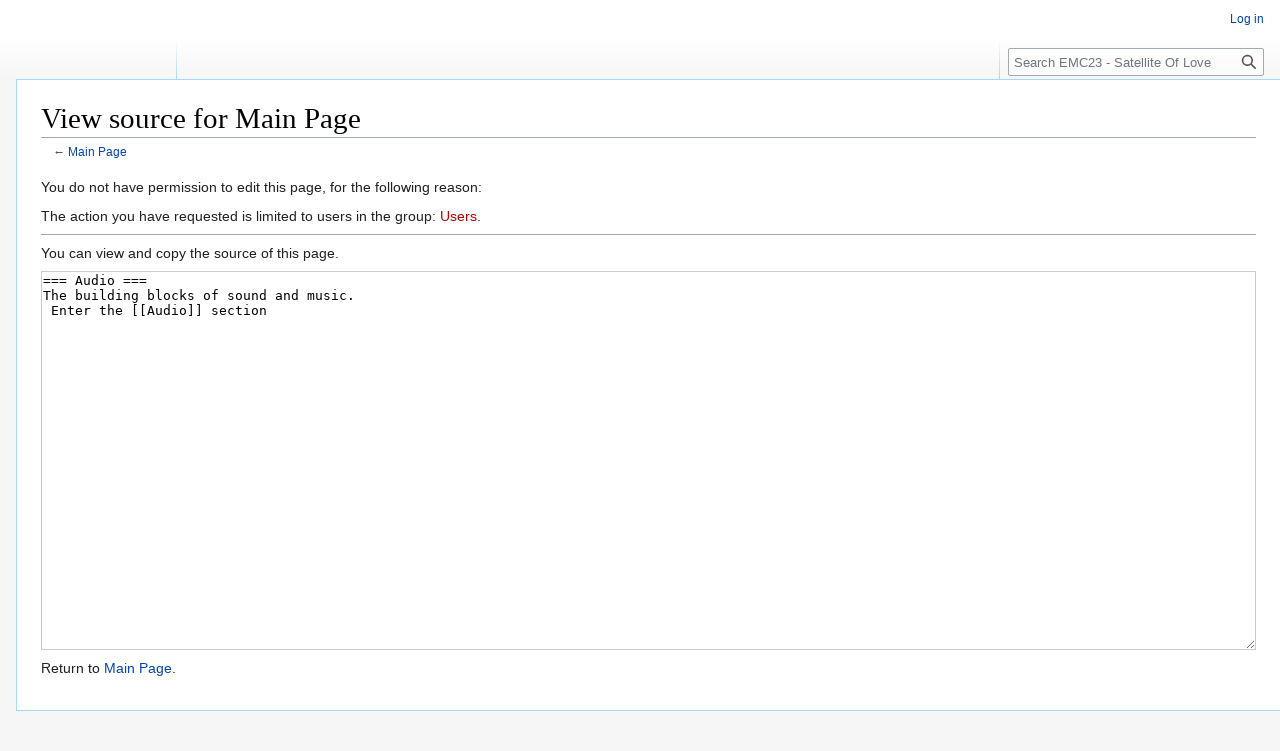

--- FILE ---
content_type: text/css; charset=utf-8
request_url: https://wiki.emc23.com/load.php?lang=en&modules=site.styles&only=styles&skin=vector
body_size: 337
content:
#ca-nstab-main{display:none !important}#ca-talk{display:none !important}#ca-history{display:none !important}#ca-watch{display:none !important}#ca-viewsource{display:none !important}#ca-view{display:none !important}$wgHooks['SkinTemplateSetupPageCss'][] = 'wfHideVariousTabsFromAnonymous';function wfHideVariousTabsFromAnonymous(&$hidetabcss){global $wgUser;if (!$wgUser->isLoggedIn()){$hidetabcss .= 'li#ca-history,li#ca-viewsource,li#ca-edit,li#ca-talk,.vectorMenu{display:none}'}return true}div#mw-panel{display:none}#left-navigation{left:1em}#mw-head-base,div#content,div#footer{margin-left:1em}